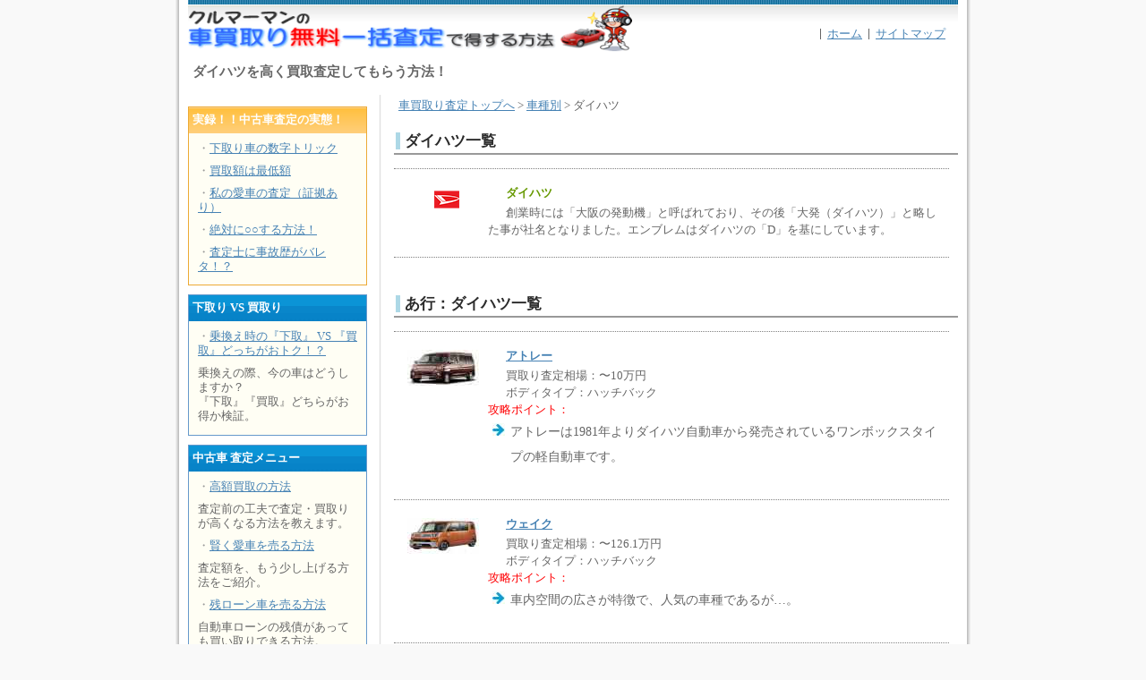

--- FILE ---
content_type: text/html; charset=UTF-8
request_url: https://www.car-satei.org/cars-list.php?maker=daihatsu
body_size: 5664
content:
<!DOCTYPE html PUBLIC "-//W3C//DTD XHTML 1.0 Transitional//EN"
"http://www.w3.org/TR/xhtml1/DTD/xhtml1-transitional.dtd">
<html xmlns="http://www.w3.org/1999/xhtml" lang="ja" xml:lang="ja">
<head>
<meta http-equiv="Content-Type" content="text/html; charset=utf-8" />
<title>ダイハツの買取り査定相場</title>
<meta name="description" content="ダイハツの買取り査定額をわかりやすく解説。中古車ダイハツを高く売る方法やコツを教えます。" />
<meta name="keywords" content="中古車査定,高く売る,車査定,中古車買取,車買取" />
<meta name="format-detection" content="telephone=no" />
<meta name="viewport" content="width=device-width" />

<!--[if IE ]>
<link href="/css/style.css" type="text/css" rel="stylesheet"/>
<![endif]-->

<script async type="text/javascript">
if ((navigator.userAgent.indexOf('iPhone') > 0 && navigator.userAgent.indexOf('iPad') == -1) || navigator.userAgent.indexOf('iPod') > 0 || navigator.userAgent.indexOf('Android') > 0) {
	document.write('<link rel="stylesheet" type="text/css" href="/css/mobile.css">');
}else {
        document.write('<link rel="stylesheet" type="text/css" href="/css/style.css">');
    }
</script>

<script async src="http://ajax.googleapis.com/ajax/libs/jquery/1.8.1/jquery.min.js"></script>
<script> 
 <!--
if (navigator.userAgent.indexOf('iPhone') > 0 || navigator.userAgent.indexOf('iPod') > 0 || navigator.userAgent.indexOf('Android') > 0) {
 //スマートフォン時に実行したいjs
 var s = document.createElement("script");
 s.type = "text/javascript";
 s.src = "/smart/js/accordion.js";//読み込むファイル
document.getElementsByTagName("head")[0].appendChild(s);}
//-->
</script>

</head>
<body>

<!-- コンテナ開始 -->
<div id="container">

<!-- ページ開始 -->
<div id="page" class="topPage">

<!-- ヘッダ開始 -->
<div id="header" class="scnd">
<h1 class="siteTitle">ダイハツを高く買取査定してもらう方法！</h1>

<ul class="guide">
<li><a href="https://car-satei.org/">ホーム</a></li>
<li><a href="sitemap.html">サイトマップ</a></li>
</ul>

</div>
<!-- ヘッダ終了 -->

<!-- コンテンツ開始 -->
<div id="content">

<!-- メインカラム開始 -->
<div id="main">

<div class="section normal">

<p><a href="../">車買取り査定トップへ</a> > <a href="cars.php">車種別</a> > ダイハツ</p>

</div>

<div class="section normal">

<div class="heading">
<h2 class="scnd_h2">ダイハツ一覧</h2>
</div>

<ul class="thumbnail">
<li><dl class="clearFix">
<dt class="photo">
<img src="https://www.car-satei.org/image/daihatsu.png" alt="" width="28" height="28" style="padding-left:30px;" />
</dt>
<dt class="title"><strong>ダイハツ</strong></dt>
<dd>創業時には「大阪の発動機」と呼ばれており、その後「大発（ダイハツ）」と略した事が社名となりました。エンブレムはダイハツの「D」を基にしています。</dd>
</dl></li>
</ul>

<p>&nbsp;</p>

<div class="heading">
<h2 class="scnd_h2">あ行：ダイハツ一覧</h2>
</div>
<ul class="thumbnail">
<li><dl class="clearFix"><dt class="photo"><img src="https://www.car-satei.org/image/carsImage/daihatsu/atrai.jpg" alt="" width="80" height="40" /></dt><dt class="title"><a href="./atrai/"><strong>アトレー</strong></a></dt><dd>買取り査定相場：〜10万円<br />ボディタイプ：ハッチバック<br /><span class="red">攻略ポイント：</span><p class='ip'>アトレーは1981年よりダイハツ自動車から発売されているワンボックスタイプの軽自動車です。</p></dd></dl></li><li><dl class="clearFix"><dt class="photo"><img src="https://www.car-satei.org/image/carsImage/daihatsu/wake.jpg" alt="" width="80" height="40" /></dt><dt class="title"><a href="./wake/"><strong>ウェイク</strong></a></dt><dd>買取り査定相場：〜126.1万円<br />ボディタイプ：ハッチバック<br /><span class="red">攻略ポイント：</span><p class='ip'>車内空間の広さが特徴で、人気の車種であるが…。</p></dd></dl></li></ul>

<div class="heading">
<h2 class="scnd_h2">か行：ダイハツ一覧</h2>
</div>
<ul class="thumbnail">
<li><dl class="clearFix"><dt class="photo"><img src="https://www.car-satei.org/image/carsImage/daihatsu/cast.jpg" alt="" width="80" height="40" /></dt><dt class="title"><a href="./cast/"><strong>キャスト</strong></a></dt><dd>買取り査定相場：〜119.7万円<br />ボディタイプ：ハッチバック<br /><span class="red">攻略ポイント：</span><p class='ip'>フロント部分が特徴的な車種で人気だが…。</p></dd></dl></li><li><dl class="clearFix"><dt class="photo"><img src="https://www.car-satei.org/image/carsImage/daihatsu/copen_robe.jpg" alt="" width="80" height="40" /></dt><dt class="title"><a href="./copen_robe/"><strong>コペンローブ</strong></a></dt><dd>買取り査定相場：<br />ボディタイプ：オープン<br /><span class="red">攻略ポイント：</span><p class='ip'>コペンローブは2014年よりダイハツ自動車が製造・販売しているクーペカブリオレタイプの軽自動車で、コペンの派生車種となっています。</p></dd></dl></li></ul>



<div class="heading">
<h2 class="scnd_h2">た行：ダイハツ一覧</h2>
</div>
<ul class="thumbnail">
<li><dl class="clearFix"><dt class="photo"><img src="https://www.car-satei.org/image/carsImage/daihatsu/tanto.jpg" alt="" width="80" height="40" /></dt><dt class="title"><a href="./tanto/"><strong>タント</strong></a></dt><dd>買取り査定相場：〜121.1万円<br />ボディタイプ：ハッチバック<br /><span class="red">攻略ポイント：</span><p class='ip'>マイナーチェンジ以降のモデルは高値売却が期待できるが...。</p></dd></dl></li></ul>




<div class="heading">
<h2 class="scnd_h2">は行：ダイハツ一覧</h2>
</div>
<ul class="thumbnail">
<li><dl class="clearFix"><dt class="photo"><img src="https://www.car-satei.org/image/carsImage/daihatsu/boon.jpg" alt="" width="80" height="40" /></dt><dt class="title"><a href="./boon/"><strong>ブーン</strong></a></dt><dd>買取り査定相場：〜100万円<br />ボディタイプ：ハッチバック<br /><span class="red">攻略ポイント：</span><p class='ip'>ブーンはダイハツ自動車が製造・販売しているコンパクトカーです。</p></dd></dl></li></ul>


<div class="heading">
<h2 class="scnd_h2">ま行：ダイハツ一覧</h2>
</div>
<ul class="thumbnail">
<li><dl class="clearFix"><dt class="photo"><img src="https://www.car-satei.org/image/carsImage/daihatsu/mira.jpg" alt="" width="80" height="40" /></dt><dt class="title"><a href="./mira/"><strong>ミラ</strong></a></dt><dd>買取り査定相場：〜69.8万円<br />ボディタイプ：ハッチバック<br /><span class="red">攻略ポイント：</span><p class='ip'>スマートアシスト装着車は査定に有利...。</p></dd></dl></li><li><dl class="clearFix"><dt class="photo"><img src="https://www.car-satei.org/image/carsImage/daihatsu/mira_es.jpg" alt="" width="80" height="40" /></dt><dt class="title"><a href="./mira_es/"><strong>ミライース</strong></a></dt><dd>買取り査定相場：〜80万円<br />ボディタイプ：ハッチバック<br /><span class="red">攻略ポイント：</span><p class='ip'>ミライースは2011年よりダイハツ自動車が製造・販売している軽自動車です。</p></dd></dl></li><li><dl class="clearFix"><dt class="photo"><img src="https://www.car-satei.org/image/carsImage/daihatsu/mira_gino.jpg" alt="" width="80" height="40" /></dt><dt class="title"><a href="./mira_gino/"><strong>ミラジーノ</strong></a></dt><dd>買取り査定相場：〜22.2万円<br />ボディタイプ：ハッチバック<br /><span class="red">攻略ポイント：</span><p class='ip'>メッキパーツや深みのある塗装などを採用しており、日頃のメンテナンスが大切...。</p></dd></dl></li><li><dl class="clearFix"><dt class="photo"><img src="https://www.car-satei.org/image/carsImage/daihatsu/move.jpg" alt="" width="80" height="40" /></dt><dt class="title"><a href="./move/"><strong>ムーヴ</strong></a></dt><dd>買取り査定相場：〜90.4万円<br />ボディタイプ：ハッチバック<br /><span class="red">攻略ポイント：</span><p class='ip'>人気車種だが5万kmを超える前に査定を受けてみるのも...。</p></dd></dl></li></ul>








</div>

<br />

<div class="section normal">
<div class="heading">
<h2 class="scnd_h2">車種別買取り必勝法！</h2>
</div>
<div id="JapanArea" class="section3">
<ul class="menu clearFix">
<li><a href="./cars-list.php?maker=toyota">トヨタ</a></li>
<li><a href="./cars-list.php?maker=nissan">日産</a></li>
<li><a href="./cars-list.php?maker=mitsubishi">三菱</a></li>
<li><a href="./cars-list.php?maker=suzuki">スズキ</a></li>
<li><a href="./cars-list.php?maker=honda">ホンダ</a></li>
<li><a href="./cars-list.php?maker=mazda">マツダ</a></li>
<li><a href="./cars-list.php?maker=daihatsu">ダイハツ</a></li>
<li><a href="./cars-list.php?maker=subaru">スバル</a></li>
<li><a href="./cars-list.php?maker=isuzu">いすゞ</a></li>
<li><a href="./cars-list.php?maker=lexus">レクサス</a></li>
<li><a href="./cars-list.php?maker=mercedes-benz">メルセデス・ベンツ</a></li>
<li><a href="./cars-list.php?maker=bmw">BMW</a></li>
<li><a href="./cars-list.php?maker=audi">アウディ</a></li>
<li><a href="./cars-list.php?maker=citroen">シトロエン</a></li>
<li><a href="./cars-list.php?maker=renault">ルノー</a></li>
<li><a href="./cars-list.php?maker=chrysler">クライスラー</a></li>
<li><a href="./cars-list.php?maker=jeep">ジープ</a></li>
<li><a href="./cars-list.php?maker=volvo">ボルボ</a></li>
<li><a href="./cars-list.php?maker=ford">フォード</a></li>
<li><a href="./cars-list.php?maker=peugeot">プジョー</a></li>
<li><a href="./cars-list.php?maker=volkswagen">フォルクスワーゲン</a></li>
</ul>
</div>
</div>


</div>
<!-- メインカラム終了 -->

<!-- navi -->
<div id="nav3">
<dl class="accordion">
<dt class="base01"><h2>実録！！中古車査定の実態！</h2></dt>
<dd class="base01sub">
<ul>
<li><span class="dot">・</span><a href="/satei-jittai/shitadori_magic.html">下取り車の数字トリック</a></li>
<li><span class="dot">・</span><a href="/satei-jittai/shitadori_saiteigaku.html">買取額は最低額</a></li>
<li><span class="dot">・</span><a href="/satei-jittai/shitadori_aisha.html">私の愛車の査定（証拠あり）</a></li>
<li><span class="dot">・</span><a href="/satei-jittai/shitadori_howto.html">絶対に○○する方法！</a></li>
<li><span class="dot">・</span><a href="/satei-jittai/shitadori_jikosha.html">査定士に事故歴がバレタ！？</a></li>
</ul>
</dd>

<dt><h2>下取り VS 買取り</h2></dt>
<dd>
<ul>
<li><span class="dot">・</span><a href="/menu/vs_satei.html">乗換え時の『下取』 VS 『買取』どっちがおトク！？</a></li>
<p class="nav3_subtxt_2">乗換えの際、今の車はどうしますか？<br />
『下取』『買取』どちらがお得か検証。</p>
</ul>
</dd>

<dt><h2>中古車 査定メニュー</h2></dt>
<dd>
<ul>
<li><span class="dot">・</span><a href="/menu/kougaku_satei.html">高額買取の方法</a></li>
<p class="nav3_subtxt">査定前の工夫で査定・買取りが高くなる方法を教えます。</p>
<li><span class="dot">・</span><a href="/menu/aisha_satei.html">賢く愛車を売る方法</a></li>
<p class="nav3_subtxt">査定額を、もう少し上げる方法をご紹介。</p>
<li><span class="dot">・</span><a href="/menu/loan_satei.html">残ローン車を売る方法</a></li>
<p class="nav3_subtxt">自動車ローンの残債があっても買い取りできる方法。</p>
<li><span class="dot">・</span><a href="/menu/jiko_satei.html">事故車を売る方法</a></li>
<p class="nav3_subtxt">事故車・故障車でも大丈夫！事故車買取りについて。</p>
<li><span class="dot">・</span><a href="/menu/file_satei.html">査定時に必要な書類</a></li>
<p class="nav3_subtxt">中古車を査定する際、実際に売却する際、それぞれに必要な書類があります。しっかり確認して、漏れのないようにしよう。</p>
</ul>
</dd>

<dt><h2>事故車を高く売る方法</h2></dt>
<dd>
<ul>
<li><span class="dot">・</span><a href="/accident-car/">事故車でも高額査定！</a></li>
<p class="nav3_subtxt">事故車・故障車でも大丈夫！事故車買取りについて。</p>
<li><span class="dot">・</span><a href="/accident-car/accident-car-loan.html">残ローンがある場合！</a></li>
<p class="nav3_subtxt">故障車・事故車に残ローンがある場合の注意点。</p>
<li><span class="dot">・</span><a href="/accident-car/accident-car-hiketu.html">事故車を高く売る秘訣！</a></li>
<p class="nav3_subtxt">値が付かない故障車・事故車でもあるんです秘訣が！</p>
</ul>
</dd>

<dt><h2>故障車、訳あり車の買取査定</h2></dt>
<dd>
<ul>
<li><span class="dot">・</span><a href="/accident-car/accident-car-riot.html">暴動に巻き込まれた愛車の運命は？</a></li>
<p class="nav3_subtxt">もしも愛車がテロや暴動に巻き込まれたら！？</p>
<li><span class="dot">・</span><a href="/accident-car/accident-car-disaster.html">震災、災害にあった愛車の運命は？</a></li>
<p class="nav3_subtxt">毎年起きる台風、地震などの災害で愛車にもしもがあったら？</p>
<li><span class="dot">・</span><a href="/accident-car/accident-car-theft.html">愛車が盗難にあった！そもそも盗難車って高く売れるの？</a></li>
<p class="nav3_subtxt">右肩上がりの盗難車犯罪件数で万が一があった場合！</p>
<li><span class="dot">・</span><a href="/accident-car/accident-car-vw.html">不祥事＆リコール対象車の買取り査定額</a></li>
<p class="nav3_subtxt">フォルクスワーゲン不祥事やリコールの中古車相場への影響</p>
</ul>
</dd>

<dt><h2>一括査定業者</h2></dt>
<dd>
<ul>
<li><span class="dot">・</span><strong><a href="../kuruma-ikatsusatei.html">車一括査定（図解）方法</a></strong></li>
<li><span class="dot">・</span><a href="/carview/">カービュー</a></li>
<li><span class="dot">・</span><a href="/zubat/">ズバット車買取比較</a></li>
<li><span class="dot">・</span><a href="/rakuten/">中古車買取査定市場</a></li>
<li><span class="dot">・</span><a href="/a-satei/">かんたん車査定ガイド</a></li>
<li><span class="dot">・</span><a href="/gulliver/">ガリバー</a></li>
</ul>
</dd>

<dt><h2>買取査定業者</h2></dt>
<dd>
<ul>
<li><span class="dot">・</span><a href="/car_carchs/">カーチス</a></li>
<li><span class="dot">・</span><a href="/car_carseven/">カーセブン</a></li>
<li><span class="dot">・</span><a href="/car_apple/">車買取のアップル</a></li>
<li><span class="dot">・</span><a href="/car_woodstock/">ウッドストック</a></li>
<li><span class="dot">・</span><a href="/car_bigmotor/">ビッグモーター</a></li>
<li><span class="dot">・</span><a href="/car_hanaten/">ハナテン車買取専門店</a></li>
<li><span class="dot">・</span><a href="/car_carchange_a1/">カーチェンジＡ１</a></li>
<li><span class="dot">・</span><a href="/car_carlink/">愛車広場カーリンク</a></li>
<li><span class="dot">・</span><a href="/car_gulliver/">ガリバー</a></li>
<li><span class="dot">・</span><a href="/car_jac/">ジャック</a></li>
<li><span class="dot">・</span><a href="/car_u-pohs/">ユーポス</a></li>
<li><span class="dot">・</span><a href="/car_aladdin/">アラジン</a></li>
<li><span class="dot">・</span><a href="/car_c-boy/">シーボーイ</a></li>
<li><span class="dot">・</span><a href="/car_cow-cow/">カウカウ</a></li>
<li><span class="dot">・</span><a href="/car_autobell/">オートベル</a></li>
<li><span class="dot">・</span><a href="/car_carnext/">カーネクスト</a></li>
<li><span class="dot">・</span><a href="/car_t-up/">T-UP</a></li>
</ul>
</dd>

<dt><h2>新着カーズコラム！</h2></dt>
<dd>
<ul>
<li><span class="dot">・</span><a href="https://www.car-satei.org/carwash/%e5%87%ba%e7%94%a3%e5%89%8d%e3%81%ae%e5%a8%98%e3%81%95%e3%82%93%e3%81%ae%e9%80%81%e8%bf%8e%e5%90%91%e3%81%91%e3%81%ab/" target="_top">出産前の娘さんの送迎向けに</a></li><li><span class="dot">・</span><a href="https://www.car-satei.org/carwash/%e5%88%9d%e5%ad%ab%e3%81%95%e3%82%93%e9%80%81%e8%bf%8e%e7%94%a8%e3%81%ab%ef%bc%81/" target="_top">初孫さん送迎用に！</a></li><li><span class="dot">・</span><a href="https://www.car-satei.org/carwash/%e7%9c%9f%e5%a4%8f%e6%97%a5/" target="_top">真夏日</a></li><li><span class="dot">・</span><a href="https://www.car-satei.org/carwash/%e6%b4%97%e8%bb%8a%e3%81%93%e3%82%93%e3%81%aa%e3%81%ab%e8%b2%b4%e9%87%8d%e3%81%aa%e6%99%82%e9%96%93%e3%81%8c%e5%a5%aa%e3%82%8f%e3%82%8c%e3%82%8b%ef%bc%81%ef%bc%9f/" target="_top">洗車こんなに貴重な時間が奪われる！？</a></li><li><span class="dot">・</span><a href="https://www.car-satei.org/carwash/%e5%b9%b4%e6%9c%ab%e5%b9%b4%e5%a7%8b%e3%81%ae%e6%b4%97%e8%bb%8a-2/" target="_top">年末年始の洗車</a></li><li><span class="dot">・</span><a href="https://www.car-satei.org/carwash/%e6%b4%97%e8%bb%8a%e3%82%82%e3%82%a2%e3%82%a6%e3%83%88%e3%82%bd%e3%83%bc%e3%82%b9%e3%81%ae%e6%99%82%e4%bb%a3%ef%bc%81/" target="_top">洗車もアウトソースの時代！</a></li><li><span class="dot">・</span><a href="https://www.car-satei.org/carwash/%e6%97%85%e8%a1%8c%e5%89%8d%e5%be%8c%e3%81%ae%e6%b4%97%e8%bb%8a/" target="_top">旅行前後の洗車</a></li><li><span class="dot">・</span><a href="https://www.car-satei.org/carwash/%e5%b9%b4%e6%9c%ab%e5%b9%b4%e5%a7%8b%e3%81%ae%e6%b4%97%e8%bb%8a/" target="_top">年末年始の洗車</a></li><li><span class="dot">・</span><a href="https://www.car-satei.org/carwash/%e5%a4%a7%e5%88%87%e3%81%aa%e3%83%9a%e3%83%83%e3%83%88%e5%ae%b6%e6%97%8f%e3%82%82%e3%81%84%e3%81%a4%e3%82%82%e5%bf%ab%e9%81%a9%e3%81%ab%ef%bc%81/" target="_top">大切なペット(家族)もいつも快適に！</a></li><li><span class="dot">・</span><a href="https://www.car-satei.org/carwash/%e6%b4%97%e8%bb%8a%e4%bb%a3%e8%a1%8c%e3%82%92%e7%b5%8c%e8%b2%bb%e3%81%a7%e8%90%bd%e3%81%a8%e3%81%99%e3%83%a1%e3%83%aa%e3%83%83%e3%83%88%e3%81%af%ef%bc%81%ef%bc%9f/" target="_top">洗車代行を経費で落とすメリットは！？</a></li></ul>
</dd>

</dl>
</div>
<!-- /navi -->

<!-- banner -->
<div>
<p class="bnr"><a href="/truck/"><img src="/truck/image/truck60_60.jpg" width="60" height="60" alt="トラック買取り無料一括査定で得する方法" class="mb11" align="left" hspace="10" />トラックの買取り査定</a><br />トラック・商用車をもっとも高く買い取ってもらう方法。</p>
</div>
<!-- /banner -->

<hr class="clear" />

</div>
<!-- コンテンツ終了 -->

<!-- フッタ開始 -->
<div id="footer">

<h3>「ダイハツの査定・車買取りで得する方法」について</h3>

<p class="ft_txt">ダイハツの査定・車買取をわかりやすく解説。中古車を高く売る方法やコツを教えます。</p>

<ul class="nl clearfix">
<li class="first"><a href="./">中古車の査定・車買取で高く売る方法トップ</a></li>
<li><a href="mail/index.html">リンクポリシー</a></li>
<li><a href="mail/index.html#1">運営者概要</a></li>
<li><a href="mail/index.html#2">お問合せ</a></li>
<li><a href="links/2010.html">リンク集</a></li>
</ul>

<p class="copyright clear">
Copyright &copy; 中古車の査定・車買取で得する方法. All Rights Reserved.
</p>

</div>
<!-- フッタ終了 -->

</div>
<!-- ページ終了 -->

</div>
<!-- コンテナ終了 -->

</body>
</html>


--- FILE ---
content_type: text/css
request_url: https://www.car-satei.org/css/style.css
body_size: 3977
content:
@charset "Shift_JIS";
body {
width: 100%;
background-color:#f9f9f9;
color:#666;
font-size:80%;
margin:0;
padding:0;
}

a:link {
color:#4682b4;
}

a:visited {
color:#386992;
}

a:hover {
color:#79a7cc;
}

a:active {
color:#00c0c0;
}

#container {
background:url(../image/pageback_880.gif) repeat-y center top;
width:894px;
margin:0 auto;
}

#page {
background:#fff url(../image/head_back.jpg) repeat-x 0 0;
width:860px;
margin:0 auto;
}

#header {
position:relative;
width:100%;
margin:0 0 10px;
padding:30px 0 0;
}

div.topPage #header {
margin-bottom:3px;
padding-bottom:5px;
}

#header h1.siteTitle,#header p.siteTitle {
font-size:120%;
padding-top: 10px;
margin:30px 5px 7px;
}

#header p.catch {
border-bottom:1px silver solid;
margin:0 0 3px;
padding:0 7px 7px;
}

#header p.catch strong {
font-weight:400;
}

#header ul.guide {
list-style-type:none;
position:absolute;
right:10px;
top:30px;
margin:0;
padding:0;
}

#header ul.guide li.first {
background:none;
}

#header ol.topicPath {
background:#f9f9f9 url(../image/path_back1.gif) repeat-x 0 1px;
border-bottom:1px silver solid;
list-style-type:none;
margin:0;
padding:8px 5px;
}

#header ol.topicPath li {
display:inline;
}

#header ol.topicPath li a {
background:url(../image/topic_path_gray.gif) no-repeat right;
padding-right:12px;
}

#content {
margin-bottom:10px;
width:100%;
}

#main {
background:url(../image/ver_separator1.gif) repeat-y 13px 0;
float:right;
width:660px;
}

#main div.pageTitle {
background:#f9f9f9 url(../image/heading_back1.gif) repeat-x;
border:1px silver solid;
margin:0 0 15px 30px;
padding:8px 7px;
}

#main div.pageTitle h1 {
border-left:5px #4682b4 solid;
color:#2b2b2b;
font-size:160%;
line-height:100%;
margin:0;
padding:5px 0 2px 10px;
}

#main div.section {
margin:0 0 0 30px;
line-height:130%;
}

#main div.normal div.heading {
border-bottom:2px #999 solid;
margin-bottom:1.2em;
padding:4px 2px;
}

#main div.normal div.heading h2 {
border-left:5px #add8e6 solid;
color:#2b2b2b;
font-size:130%;
line-height:100%;
margin:0;
padding:2px 3px 1px 5px;
}

#main div.normal p {
line-height:200%;
margin:0 5px 1em;
}

#main div.emphasis {
background:url(../image/emphasis_back1.gif) repeat-x top;
border:1px silver solid;
margin-bottom:10px;
padding:1.1em 15px 0;
}

#main div.emphasis2 {
background:url(../image/cate_top.gif) repeat-x top;
border:1px silver solid;
height:311px;
padding:0 15px;
}

#main div.satei {
padding:0;
}

#main div.emphasis h2 {
color:#dc3900;
font-size:130%;
margin:0 0 0 .8em;
}

#main div.emphasis p {
color:#2b2b2b;
line-height:150%;
margin:0 0 1em;
}

#nav {
float:right;
width:200px;
}

#nav div.section {
margin-bottom:10px;
}

#nav div.section h2 {
color:#fff;
font-size:100%;
margin:0 0 0.7em;
padding:6px 4px;
}

#nav div.section p {
line-height:130%;
margin:0 10px 0.7em;
}

#nav div.normal {
background-color:#f9f9f9;
border:1px #69c solid;
}

#nav div.normal h2 {
background:#999 url(../image/category2.gif) repeat-x top;
}

#nav div.emphasis {
background-color:#fffef4;
border:1px #69c solid;
}

#nav div.emphasis h2 {
background:#9acd32 url(../image/category2.gif) repeat-x top;
}

#nav div.strong {
background-color:#fffef4;
border:1px #ecaa36 solid;
}

#nav div.strong h2 {
background:#ffc040 url(../image/heading_back_orange2.gif) repeat-x top;
}

#nav div.subMenu h2 {
background:#9acd32 url(../image/heading_back_green2.gif) repeat-x top;
border:1px #8aab43 solid;
margin:0;
padding:11px 8px;
}

#nav div.subMenu ul.nl {
list-style-type:none;
margin:0;
padding:0;
}

#nav div.subMenu ul.nl li {
border-bottom:1px silver dotted;
padding:3px 1px;
}

#nav div.subMenu ul.nl li a {
border-left:4px silver solid;
display:block;
position:relative;
text-decoration:none;
padding:10px 8px;
}

#nav div.subMenu ul.nl li a:hover {
background-color:#f9f9f9;
border-left-color:#add8e6;
text-decoration:underline;
}

#nav div.contact {
padding-bottom:0.3em;
}

#nav div.contact p {
margin-bottom:0.4em;
}

#nav div.contact p.form a {
background:#3f99b3 url(../image/form_back1_off.gif) repeat-x top;
color:#fff;
display:block;
font-size:110%;
font-weight:700;
position:relative;
text-decoration:none;
padding:12px 2px;
}

#nav div.contact p.form a:hover {
background:#54b3cf url(../image/form_back1_on.gif) repeat-x top;
}

#content hr.clear {
clear:right;
visibility:hidden;
width:100%;
margin:0;
}

.clearFix:after {
clear:both;
content:".";
display:block;
height:0;
visibility:hidden;
}

.clearFix {
min-height:1px;
}

.sbtn {
	float: right;
	font-weight: bold;
}

.f{
	border-bottom: 3px solid #0099CC;
	float: left;
	margin-right: 10px;
	width: 70px;
}

.t{
	border-bottom: 3px solid #A9E2F3;
	margin-right: 10px;
	float: left;
	width: 70px;
}

.g{
	border-bottom: 3px solid #F78181;
	margin-right: 10px;
	float: left;
	width: 70px;
}

.buttons_box
{
	display: none;
}
.twfb
{
	display: none;
}
.tw
{
	display: none;
}
.gp1
{
	display: none;
}
.fb
{
	display: none;
}

ul.thumbnail {
border-top:1px gray dotted;
list-style-type:none;
width:620px;
margin:0;
padding:0;
}

ul.thumbnail li {
border-bottom:1px gray dotted;
padding:20px 5px;
}

ul.thumbnail dl {
font-size:100%;
width:100%;
margin:0;
}

ul.thumbnail dt.photo {
float:left;
width:100px;
}

ul.thumbnail dt.title,ul.thumbnail dd {
margin:0 0 0 100px;
}

ul.thumbnail dt.title {
color:#690;
line-height:120%;
margin-bottom:5px;
}

ul.thumbnail dd {
line-height:150%;
}

.tb1 {
border-collapse:collapse;
border-spacing:0;
width:630px;
margin:10px 0;
}

.tb1 th {
background:#D9E7F7;
border:#CCC solid 1px;
text-align:left;
padding:5px;
}

.tb1 td {
border:#CCC solid 1px;
text-align:left;
padding:4px;
}

.ggmap_area {
float:right;
padding-bottom:20%;
padding-top:10px;
width:30%;
height:0;
overflow:hidden;
}

.ggmap_area2 {
float:left;
padding-bottom:20%;
padding-top:10px;
}

.ggmap {
position:relative;
padding-bottom:56.25%;
padding-top:30px;
height:0;
overflow:hidden;
}

.ggmap iframe,.ggmapr object,.ggmap embed {
position:absolute;
top:0;
left:0;
width:100%;
height:100%;
}
.top{
	background: url(../image/logo.png) no-repeat;
    background-size:496px 52px;
    background-position: 0 6px;
	position:absolute;
}

.scnd {
background:url(../image/logo.png) no-repeat;
background-size:496px 52px;
background-position: 0 6px;
position:absolute;
}

.bnr{
	width:200px;
	margin-top:10px;
	padding:0px;
	text-align:left;
	overflow: hidden;
}

.ml05{margin-left:5px;}

.mt10 {
margin-top:10px;
}

.ip {
background:url(../image/li_maru.jpg) no-repeat;
background-position:0px 5px;
margin-top:10px;
padding-left:20px;
font-size:110%;
}

.mt15 {
padding-left:110px;
border:none;
}

.mb11{margin:0px 10px 10px 0px;}

.pt11{padding:10px;font-size:110%;}

.red{
	color:#FF0004;
}
.doubleline { border-bottom: double 3px #ff0000; }
.underline { border-bottom: solid 1px #000000; }
.yello{
	background: #ffff66;
}
.shop_p {
float:left;
padding:10px;
}
.shop_img {
padding:0px;
}

.shop_pa {
float:left;
}
.list_p {
padding:0px;
}

div.shop2 {
background-color:#fff;
font-size:100%;
line-height:120%;
margin:0.5em 0 0;
padding:10px;
clear:both;
}

.shop_info {
margin-bottom:5px;
padding-bottom:5px;
}

.photo {
width:80px;
float:left;
padding:0 10px;
}

.detail {
width:480px;
margin-left:10px;
float:left;
}

.detail dt {
font-size:16px;
font-weight:700;
margin-bottom:5px;
}

.detail dd {
font-size:13px;
padding:5px;
}

.detail dd table {
border-collapse:collapse;
}

.detail dd table th {
vertical-align:top;
text-align:left;
color:#339966;
font-weight:100;
width:70px;
}

.detail dd table td {
width:344px;
padding-bottom:5px;
}

.clear {
padding-top:10px;
clear:both;
margin:0;
}

#header h1.siteTitle img,#header p.siteTitle img,ul.thumbnail dt.photo img {
border:none;
}

#header ul.guide li,#footer ul.nl li {
background:url(../image/menu_line_gray.gif) no-repeat left;
display:inline;
padding:0 4px 0 8px;
}

#footer ul.nl li.first {
background-image: none;
}

#header hr.none,.shop_s {
display:none;
}

div.section2,div.shop {
background-color:#fff;
border:1px silver solid;
font-size:120%;
height:200px;
margin:2em 0 0 30px;
padding-bottom:10px;
}

div.section2 h3,div.shop h3 {
background-color:#fff;
font-size:100%;
position:relative;
text-align:center;
width:15em;
margin:-0.6em 0 0 5px;
}

div.section2 p,div.shop p {
line-height:150%;
margin:1em 10px;
}

#footer {
border-top:1px silver solid;
padding:15px 0 20px;
}

#footer ul.nl {
list-style-type:none;
text-align:center;
margin:0 0 10px;
padding:0;
}

#footer H3,#footer p {
font-size:12px;
margin:0 20px 5px;
padding:0;
}

.ft_txt{
	margin-top:7px;
	font-size:12px;
	line-height:150%;
}

ul.nl{
	margin-top:10px;
	margin-left:10px;
}

ul.nl li{
	font-size:12px;
	color:#999;
	text-align: center;
}

ul.nl li a{
	color:#4682b4;
}

ul.nl li a:link {
	color: #4682b4;
	background-color: transparent;
}

ul.nl li a:visited {
	color: #4682b4;
	background-color: transparent;
}

ul.nl li a:hover {
	color: #FF6E00;
}

.copyright{
	margin-top:10px;
	color:#999;
	font-size:12px;
	text-align: center;
}

.shop_area{
	margin-top:10px;
	padding:15px;
	background:#DAE2E1;
}

.sec02main{
	height:62px;
	background:url(/image/total2.png) no-repeat;
	background-size:60px 60px;
	display:table;
}

.sec02main p{
	padding-left:83px;
	display:table-cell;
	vertical-align:middle;
	font-size:18px;
	line-height:140%;
	font-weight:bold;
	color:#2b2b2b;
}
.maintxt{
	margin:0 10px;
	color:#999;
	font-size:14px;
}

/* ------------------------------------- 6. menu navi ------------------------------------- */

#nav3 {
	float:right;
	width:200px;
}

dl.accordion dd ul li{
	list-style:none;
	line-height:130%;
	margin:0 10px 0.7em;
}

dl.accordion dd p{
	list-style:none;
	line-height:130%;
	margin:0 10px 0.7em;
}

dl.accordion dd ul{
	margin-top:0;
	padding:9px 0 0 0;
}

dl.accordion dt.base01{
	margin:0;
	background:#ffc040 url(../image/heading_back_orange2.gif) repeat-x top;
	border-top:1px #ecaa36 solid;
	border-left:1px #ecaa36 solid;
	border-right:1px #ecaa36 solid;
}

dl.accordion dt.base01 h2{
	color:#fff;
	font-size:100%;
	margin:0 0 0.7em;
	margin-bottom:0;
	padding:6px 4px;
}

dl.accordion dd.base01sub{
	width:198px;
	margin:0 0 10px 0;
	padding-left:0;
	background-color:#fffef4;
	border-left:1px #ecaa36 solid;
	border-right:1px #ecaa36 solid;
	border-bottom:1px #ecaa36 solid;
}


dl.accordion dt{
	background:#9acd32 url(../image/category2.gif) repeat-x top;
	border-top:1px #69c solid;
	border-left:1px #69c solid;
	border-right:1px #69c solid;
}

dl.accordion dt h2{
	color:#fff;
	font-size:100%;
	margin:0 0 0.7em;
	margin-bottom:0;
	padding:6px 4px;
}

dl.accordion dd{
	width:198px;
	margin:0 0 10px 0;
	padding-left:0;
	background-color:#fffef4;
	border-left:1px #69c solid;
	border-right:1px #69c solid;
	border-bottom:1px #69c solid;

}
span.dot{
	color:#999;
}
.dotline
{
	display:none;
}

div.section1 {
width: 620px;
margin: 20px 0;
}

div.section1 ul.menu {
width: 600px;
margin: 15px auto 10px;
padding: 0;
list-style-type: none;
}

div.section1 ul.menu li {
width: 50%;
padding-bottom: 5px;
float: left;
}

div.section3 {
width: 620px;
margin: 20px 0;
}

div.section3 ul.menu {
width: 600px;
margin: 15px auto 10px;
padding: 0;
list-style-type: none;
}

div.section3 ul.menu li {
width: 20%;
padding-bottom: 5px;
float: left;
}

.tpoint {
text-shadow:2px 2px 3px #ffcc00;
font-size:130%;
font-weight:bold;
padding:10px;
color:#ff9900;
}

.technic {
border:solid 1px #339933;background:#E6FFE6;width:610px;margin:20px 0px;padding:5px;font-size:14px;text-align:center;
}

/* ------------------------------------- 7. table ------------------------------------- */
.bold{
	font-weight:bold;
}

#sti_01{
	width:100%;
	padding: 0px;
	margin: 0px;
}

.sti_01l{
	width:14%;
	padding:0px 3% 20px 3%;
	float:left;
}

.sti_01r{
	width:80%;
	float:left;
}

.sti_01r table{
	width:100%;
	border-collapse: collapse;
}

.sti_01r th{
	padding:7px 0;
	background-color:#61B8D8;
	border-left:solid 1px #61B8D8;
	border-right:solid 1px #61B8D8;
	color:#ffffff;
	font-size:18px;
	font-weight:bold;
}

.sti_01r td{
	padding:7px 10px;
	border-left:solid 1px #61B8D8;
	border-right:solid 1px #61B8D8;
	border-bottom:solid 1px #61B8D8;
	text-align:center;
	font-size:16px;
	font-weight:bold;
	line-height:140%;
}

.sti_01r td span{
	font-size:26px;
	color:#FF0000;
}

.sti_01r td a{
	font-size:14px;
	font-weight:100;
}

span.icn_sti{
	width:16px;
	padding-left:12px;
	background:url(../kuchikomi/image/icon_sti.jpg) no-repeat  0 10px;
}

.mt16{
	margin-top:15px;
}

table {
	width:100%;
	border-collapse: collapse;
}

#sti_02 th.hdr{
	padding:7px 10px;
	background-color:#61B8D8;
	border-left:solid 1px #61B8D8;
	border-right:solid 1px #61B8D8;
	color:#ffffff;
	font-size:18px;
	font-weight:bold;
	text-align:left;
}

#sti_02 th{
	width:25%;
	padding:7px 10px;
	background-color:#DBF1F9;
	border-left:solid 1px #61B8D8;
	border-right:solid 1px #61B8D8;
	border-bottom:solid 1px #61B8D8;
	font-size:16px;
	font-weight:bold;
	line-height:140%
}

#sti_02 td{
	width:25%;
	padding:7px 10px;
	border-left:solid 1px #61B8D8;
	border-right:solid 1px #61B8D8;
	border-bottom:solid 1px #61B8D8;
	text-align:center;
	font-size:14px;
	font-weight:bold;
	line-height:140%
}

#sti_02 td span{
	font-size:22px;
	font-weight:100;
	color:#FF0000;
}

#sti_03 th.hdr{
	padding:7px 10px;
	background-color:#61B8D8;
	border-left:solid 1px #61B8D8;
	border-right:solid 1px #61B8D8;
	color:#ffffff;
	font-size:18px;
	font-weight:bold;
	text-align:left;
}

#sti_03 th{
	width:25%;
	padding:10px;
	background-color:#DBF1F9;
	border-left:solid 1px #61B8D8;
	border-right:solid 1px #61B8D8;
	border-bottom:solid 1px #61B8D8;
	font-size:14px;
	text-align:left;
	font-weight:bold;
	line-height:140%
}

#sti_03 td{
	width:25%;
	padding:10px;
	border-left:solid 1px #61B8D8;
	border-right:solid 1px #61B8D8;
	border-bottom:solid 1px #61B8D8;
	text-align:left;
	font-size:14px;
	font-weight:100;
	line-height:140%
}

#sti_04 th.hdr{
	padding:7px 10px;
	background-color:#61B8D8;
	border-left:solid 1px #61B8D8;
	border-right:solid 1px #61B8D8;
	color:#ffffff;
	font-size:18px;
	font-weight:bold;
	text-align:left;
}

#sti_04 th{
	width:33%;
	padding:10px;
	background-color:#DBF1F9;
	border-left:solid 1px #61B8D8;
	border-right:solid 1px #61B8D8;
	border-bottom:solid 1px #61B8D8;
	font-size:14px;
	text-align:left;
	font-weight:bold;
	line-height:140%
}

#sti_04 td{
	width:17%;
	padding:10px;
	border-left:solid 1px #61B8D8;
	border-right:solid 1px #61B8D8;
	border-bottom:solid 1px #61B8D8;
	text-align:left;
	font-size:14px;
	font-weight:100;
	line-height:140%
}

# th.hdr{
	padding:7px 10px;
	background-color:#61B8D8;
	border-left:solid 1px #61B8D8;
	border-right:solid 1px #61B8D8;
	color:#ffffff;
	font-size:18px;
	font-weight:bold;
	text-align:left;
}

# th{
	width:25%;
	padding:7px 10px;
	background-color:#DBF1F9;
	border-left:solid 1px #61B8D8;
	border-right:solid 1px #61B8D8;
	border-bottom:solid 1px #61B8D8;
	font-size:14px;
	line-height:140%
}

# td{
	width:25%;
	padding:7px 10px;
	border-left:solid 1px #61B8D8;
	border-right:solid 1px #61B8D8;
	border-bottom:solid 1px #61B8D8;
	text-align:center;
	font-size:14px;
	line-height:140%
}

# td span{
	font-size:14px;
	font-weight:100;
	color:#FF0000;
}

.sti_shop{
	width:100%;
}

.sti_sp1{
	width:65%;
	float:left;
}

.sp_name{
	display: table-cell;
	vertical-align: middle;
	min-height:34px;
}

.sti_sp2{
	width:35%;
	text-align:right;
	float:left;
	max-width: 80px;
}

#sti_05 th.hdr{
	padding:3px 5px;
	background-color:#61B8D8;
	border-left:solid 1px #61B8D8;
	border-right:solid 1px #61B8D8;
	color:#ffffff;
	font-size:18px;
	font-weight:bold;
	text-align:left;
}

#sti_05 th{
	width:10%;
	padding:7px 10px;
	background-color:#DBF1F9;
	border:solid 1px #61B8D8;
	font-size:14px;
	line-height:140%
}

#sti_05 td{
	width:10%;
	padding:3px 5px;
	border:solid 1px #61B8D8;
	text-align:center;
	font-size:14px;
	line-height:140%
}

#sti_05 td span{
	font-size:14px;
	font-weight:100;
	color:#FF0000;
}

.qa dl{
     width:100%;
     line-height:1.6em;
     font-size: 1.2em;
     overflow: hidden;
     _zoom: 1;
}

.qa dl dd,
.qa dl dt{
     text-indent: -2.6em;
     padding: 0 20px 0px 50px;
}

.qa dl dt{
     margin:20px 20px 0 0;
}

.qa dl dd:first-letter,
.qa dl dt:first-letter{
     font-size: 1.6em;
     font-weight: bold;
     margin-right:10px;
     padding:5px;
     font-family: 'Nunito', sans-serif;
}


.qa dl dd{
     margin: 20px 0 -1px 0;
     padding-bottom:15px;
     border-bottom: 1px #000 dotted;
}


.qa dl dt:first-letter{
     color: #0F78E1;
}
.qa dl dd:first-letter{
     color: #ff6767;
}
.shop2 > p.mt101:after {
     content: "";
     display: block;
     width: 0;
     height: 0;
     border-style: solid;
     border-width: 20px 20px 0 20px;
     border-color: #d6d6d6 transparent transparent transparent;
     margin-left: 250px;
     margin-top: 10px;
     margin-bottom:-5px;
}

.rank_more {
	text-align: right;
}

.right_pt0 {
	text-align: right;
	padding-top: 0;
}

.hikaku p {
    margin-bottom: 0 !important;
}

.tweetbox {
	margin: 0;
	padding: 6px 0;
    position: relative;
    border-bottom: 1px solid #ddd;
}
.thumb {
	float: left;
    display: block;
    width: 45px;
    margin-top: 2px;
}
.twit_r {
	margin-left:60px;
	min-height: 45px;
}
.twit_name {
	font-weight: bold;
}
.twit_small {
	color: #9aa0a4;
	font-size: 85%;
}
.twit_r p {
	margin: 0 !important;
}
.twit_r a {
	text-decoration: none;
	color: #9aa0a4;
}
.twit_r a:hover {
    color: #79a7cc;
}
.twit_txt {
	line-height: 1.8 !important;
}